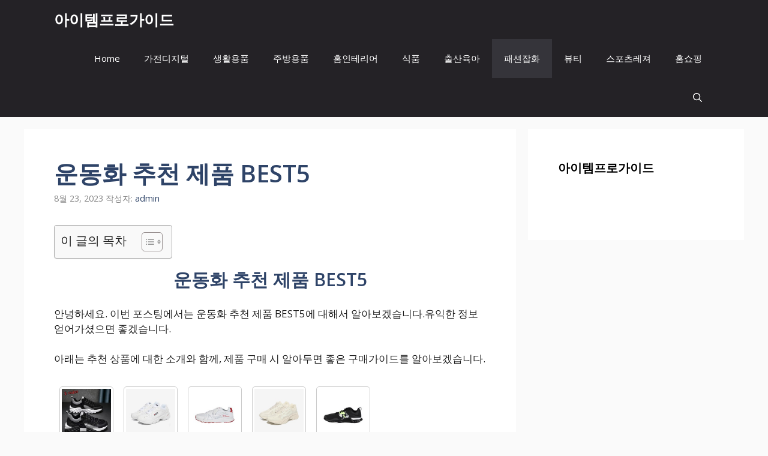

--- FILE ---
content_type: text/html; charset=UTF-8
request_url: https://itemproguide.com/%EC%9A%B4%EB%8F%99%ED%99%94-%EC%B6%94%EC%B2%9C-%EC%A0%9C%ED%92%88-best5/
body_size: 18879
content:
<!DOCTYPE html>
<html lang="ko-KR">
<head>
	<meta charset="UTF-8">
	<meta name='robots' content='index, follow, max-image-preview:large, max-snippet:-1, max-video-preview:-1' />
<meta name="viewport" content="width=device-width, initial-scale=1">
	<!-- This site is optimized with the Yoast SEO plugin v26.8 - https://yoast.com/product/yoast-seo-wordpress/ -->
	<title>운동화 추천 제품 BEST5 | 아이템프로가이드</title>
	<meta name="description" content="운동화 제품에 대해 자세히 알아보겠습니다. 아이템프로가이드에서 는 가성비 좋은 운동화에 대한 내용 및 추천 제품을 소개합니다. 가장 최신의 정보를 받아 득템하세요. 제품 구매에 도움이 되었으면 좋겠습니다." />
	<link rel="canonical" href="https://itemproguide.com/운동화-추천-제품-best5/" />
	<meta property="og:locale" content="ko_KR" />
	<meta property="og:type" content="article" />
	<meta property="og:title" content="운동화 추천 제품 BEST5 | 아이템프로가이드" />
	<meta property="og:description" content="운동화 제품에 대해 자세히 알아보겠습니다. 아이템프로가이드에서 는 가성비 좋은 운동화에 대한 내용 및 추천 제품을 소개합니다. 가장 최신의 정보를 받아 득템하세요. 제품 구매에 도움이 되었으면 좋겠습니다." />
	<meta property="og:url" content="https://itemproguide.com/운동화-추천-제품-best5/" />
	<meta property="og:site_name" content="아이템프로가이드" />
	<meta property="article:publisher" content="https://www.facebook.com/itemproguide" />
	<meta property="article:published_time" content="2023-08-22T18:56:28+00:00" />
	<meta property="article:modified_time" content="2023-08-22T18:56:33+00:00" />
	<meta property="og:image" content="https://thumbnail10.coupangcdn.com/thumbnails/remote/230x230ex/image/vendor_inventory/48c7/4de02824ce94156bbdc6d0ba59a2833c1545d289ad13054220bb122165c5.jpg" />
	<meta name="author" content="admin" />
	<meta name="twitter:card" content="summary_large_image" />
	<meta name="twitter:label1" content="글쓴이" />
	<meta name="twitter:data1" content="admin" />
	<script type="application/ld+json" class="yoast-schema-graph">{"@context":"https://schema.org","@graph":[{"@type":"Article","@id":"https://itemproguide.com/%ec%9a%b4%eb%8f%99%ed%99%94-%ec%b6%94%ec%b2%9c-%ec%a0%9c%ed%92%88-best5/#article","isPartOf":{"@id":"https://itemproguide.com/%ec%9a%b4%eb%8f%99%ed%99%94-%ec%b6%94%ec%b2%9c-%ec%a0%9c%ed%92%88-best5/"},"author":{"name":"admin","@id":"https://itemproguide.com/#/schema/person/6eb7b40c15e4c4729f373d7338774bc5"},"headline":"운동화 추천 제품 BEST5","datePublished":"2023-08-22T18:56:28+00:00","dateModified":"2023-08-22T18:56:33+00:00","mainEntityOfPage":{"@id":"https://itemproguide.com/%ec%9a%b4%eb%8f%99%ed%99%94-%ec%b6%94%ec%b2%9c-%ec%a0%9c%ed%92%88-best5/"},"wordCount":51,"commentCount":0,"image":{"@id":"https://itemproguide.com/%ec%9a%b4%eb%8f%99%ed%99%94-%ec%b6%94%ec%b2%9c-%ec%a0%9c%ed%92%88-best5/#primaryimage"},"thumbnailUrl":"https://thumbnail10.coupangcdn.com/thumbnails/remote/230x230ex/image/vendor_inventory/48c7/4de02824ce94156bbdc6d0ba59a2833c1545d289ad13054220bb122165c5.jpg","articleSection":["패션잡화"],"inLanguage":"ko-KR"},{"@type":"WebPage","@id":"https://itemproguide.com/%ec%9a%b4%eb%8f%99%ed%99%94-%ec%b6%94%ec%b2%9c-%ec%a0%9c%ed%92%88-best5/","url":"https://itemproguide.com/%ec%9a%b4%eb%8f%99%ed%99%94-%ec%b6%94%ec%b2%9c-%ec%a0%9c%ed%92%88-best5/","name":"운동화 추천 제품 BEST5 | 아이템프로가이드","isPartOf":{"@id":"https://itemproguide.com/#website"},"primaryImageOfPage":{"@id":"https://itemproguide.com/%ec%9a%b4%eb%8f%99%ed%99%94-%ec%b6%94%ec%b2%9c-%ec%a0%9c%ed%92%88-best5/#primaryimage"},"image":{"@id":"https://itemproguide.com/%ec%9a%b4%eb%8f%99%ed%99%94-%ec%b6%94%ec%b2%9c-%ec%a0%9c%ed%92%88-best5/#primaryimage"},"thumbnailUrl":"https://thumbnail10.coupangcdn.com/thumbnails/remote/230x230ex/image/vendor_inventory/48c7/4de02824ce94156bbdc6d0ba59a2833c1545d289ad13054220bb122165c5.jpg","datePublished":"2023-08-22T18:56:28+00:00","dateModified":"2023-08-22T18:56:33+00:00","author":{"@id":"https://itemproguide.com/#/schema/person/6eb7b40c15e4c4729f373d7338774bc5"},"description":"운동화 제품에 대해 자세히 알아보겠습니다. 아이템프로가이드에서 는 가성비 좋은 운동화에 대한 내용 및 추천 제품을 소개합니다. 가장 최신의 정보를 받아 득템하세요. 제품 구매에 도움이 되었으면 좋겠습니다.","breadcrumb":{"@id":"https://itemproguide.com/%ec%9a%b4%eb%8f%99%ed%99%94-%ec%b6%94%ec%b2%9c-%ec%a0%9c%ed%92%88-best5/#breadcrumb"},"inLanguage":"ko-KR","potentialAction":[{"@type":"ReadAction","target":["https://itemproguide.com/%ec%9a%b4%eb%8f%99%ed%99%94-%ec%b6%94%ec%b2%9c-%ec%a0%9c%ed%92%88-best5/"]}]},{"@type":"ImageObject","inLanguage":"ko-KR","@id":"https://itemproguide.com/%ec%9a%b4%eb%8f%99%ed%99%94-%ec%b6%94%ec%b2%9c-%ec%a0%9c%ed%92%88-best5/#primaryimage","url":"https://thumbnail10.coupangcdn.com/thumbnails/remote/230x230ex/image/vendor_inventory/48c7/4de02824ce94156bbdc6d0ba59a2833c1545d289ad13054220bb122165c5.jpg","contentUrl":"https://thumbnail10.coupangcdn.com/thumbnails/remote/230x230ex/image/vendor_inventory/48c7/4de02824ce94156bbdc6d0ba59a2833c1545d289ad13054220bb122165c5.jpg"},{"@type":"BreadcrumbList","@id":"https://itemproguide.com/%ec%9a%b4%eb%8f%99%ed%99%94-%ec%b6%94%ec%b2%9c-%ec%a0%9c%ed%92%88-best5/#breadcrumb","itemListElement":[{"@type":"ListItem","position":1,"name":"Home","item":"https://itemproguide.com/"},{"@type":"ListItem","position":2,"name":"운동화 추천 제품 BEST5"}]},{"@type":"WebSite","@id":"https://itemproguide.com/#website","url":"https://itemproguide.com/","name":"아이템프로가이드","description":"우리 생활에 필요한 모든 아이템을 소개합니다.","potentialAction":[{"@type":"SearchAction","target":{"@type":"EntryPoint","urlTemplate":"https://itemproguide.com/?s={search_term_string}"},"query-input":{"@type":"PropertyValueSpecification","valueRequired":true,"valueName":"search_term_string"}}],"inLanguage":"ko-KR"},{"@type":"Person","@id":"https://itemproguide.com/#/schema/person/6eb7b40c15e4c4729f373d7338774bc5","name":"admin","image":{"@type":"ImageObject","inLanguage":"ko-KR","@id":"https://itemproguide.com/#/schema/person/image/","url":"https://secure.gravatar.com/avatar/75d4f1201a8c16ee825dd2a068cd86548c0220ebbfbb7820d7013d24211988fa?s=96&d=mm&r=g","contentUrl":"https://secure.gravatar.com/avatar/75d4f1201a8c16ee825dd2a068cd86548c0220ebbfbb7820d7013d24211988fa?s=96&d=mm&r=g","caption":"admin"},"sameAs":["https://itemproguide.com"]}]}</script>
	<!-- / Yoast SEO plugin. -->


<link href='https://fonts.gstatic.com' crossorigin rel='preconnect' />
<link href='https://fonts.googleapis.com' crossorigin rel='preconnect' />
<link rel="alternate" type="application/rss+xml" title="아이템프로가이드 &raquo; 피드" href="https://itemproguide.com/feed/" />
<link rel="alternate" title="oEmbed (JSON)" type="application/json+oembed" href="https://itemproguide.com/wp-json/oembed/1.0/embed?url=https%3A%2F%2Fitemproguide.com%2F%25ec%259a%25b4%25eb%258f%2599%25ed%2599%2594-%25ec%25b6%2594%25ec%25b2%259c-%25ec%25a0%259c%25ed%2592%2588-best5%2F" />
<link rel="alternate" title="oEmbed (XML)" type="text/xml+oembed" href="https://itemproguide.com/wp-json/oembed/1.0/embed?url=https%3A%2F%2Fitemproguide.com%2F%25ec%259a%25b4%25eb%258f%2599%25ed%2599%2594-%25ec%25b6%2594%25ec%25b2%259c-%25ec%25a0%259c%25ed%2592%2588-best5%2F&#038;format=xml" />
<style id='wp-img-auto-sizes-contain-inline-css'>
img:is([sizes=auto i],[sizes^="auto," i]){contain-intrinsic-size:3000px 1500px}
/*# sourceURL=wp-img-auto-sizes-contain-inline-css */
</style>
<style id='wp-emoji-styles-inline-css'>

	img.wp-smiley, img.emoji {
		display: inline !important;
		border: none !important;
		box-shadow: none !important;
		height: 1em !important;
		width: 1em !important;
		margin: 0 0.07em !important;
		vertical-align: -0.1em !important;
		background: none !important;
		padding: 0 !important;
	}
/*# sourceURL=wp-emoji-styles-inline-css */
</style>
<style id='wp-block-library-inline-css'>
:root{--wp-block-synced-color:#7a00df;--wp-block-synced-color--rgb:122,0,223;--wp-bound-block-color:var(--wp-block-synced-color);--wp-editor-canvas-background:#ddd;--wp-admin-theme-color:#007cba;--wp-admin-theme-color--rgb:0,124,186;--wp-admin-theme-color-darker-10:#006ba1;--wp-admin-theme-color-darker-10--rgb:0,107,160.5;--wp-admin-theme-color-darker-20:#005a87;--wp-admin-theme-color-darker-20--rgb:0,90,135;--wp-admin-border-width-focus:2px}@media (min-resolution:192dpi){:root{--wp-admin-border-width-focus:1.5px}}.wp-element-button{cursor:pointer}:root .has-very-light-gray-background-color{background-color:#eee}:root .has-very-dark-gray-background-color{background-color:#313131}:root .has-very-light-gray-color{color:#eee}:root .has-very-dark-gray-color{color:#313131}:root .has-vivid-green-cyan-to-vivid-cyan-blue-gradient-background{background:linear-gradient(135deg,#00d084,#0693e3)}:root .has-purple-crush-gradient-background{background:linear-gradient(135deg,#34e2e4,#4721fb 50%,#ab1dfe)}:root .has-hazy-dawn-gradient-background{background:linear-gradient(135deg,#faaca8,#dad0ec)}:root .has-subdued-olive-gradient-background{background:linear-gradient(135deg,#fafae1,#67a671)}:root .has-atomic-cream-gradient-background{background:linear-gradient(135deg,#fdd79a,#004a59)}:root .has-nightshade-gradient-background{background:linear-gradient(135deg,#330968,#31cdcf)}:root .has-midnight-gradient-background{background:linear-gradient(135deg,#020381,#2874fc)}:root{--wp--preset--font-size--normal:16px;--wp--preset--font-size--huge:42px}.has-regular-font-size{font-size:1em}.has-larger-font-size{font-size:2.625em}.has-normal-font-size{font-size:var(--wp--preset--font-size--normal)}.has-huge-font-size{font-size:var(--wp--preset--font-size--huge)}.has-text-align-center{text-align:center}.has-text-align-left{text-align:left}.has-text-align-right{text-align:right}.has-fit-text{white-space:nowrap!important}#end-resizable-editor-section{display:none}.aligncenter{clear:both}.items-justified-left{justify-content:flex-start}.items-justified-center{justify-content:center}.items-justified-right{justify-content:flex-end}.items-justified-space-between{justify-content:space-between}.screen-reader-text{border:0;clip-path:inset(50%);height:1px;margin:-1px;overflow:hidden;padding:0;position:absolute;width:1px;word-wrap:normal!important}.screen-reader-text:focus{background-color:#ddd;clip-path:none;color:#444;display:block;font-size:1em;height:auto;left:5px;line-height:normal;padding:15px 23px 14px;text-decoration:none;top:5px;width:auto;z-index:100000}html :where(.has-border-color){border-style:solid}html :where([style*=border-top-color]){border-top-style:solid}html :where([style*=border-right-color]){border-right-style:solid}html :where([style*=border-bottom-color]){border-bottom-style:solid}html :where([style*=border-left-color]){border-left-style:solid}html :where([style*=border-width]){border-style:solid}html :where([style*=border-top-width]){border-top-style:solid}html :where([style*=border-right-width]){border-right-style:solid}html :where([style*=border-bottom-width]){border-bottom-style:solid}html :where([style*=border-left-width]){border-left-style:solid}html :where(img[class*=wp-image-]){height:auto;max-width:100%}:where(figure){margin:0 0 1em}html :where(.is-position-sticky){--wp-admin--admin-bar--position-offset:var(--wp-admin--admin-bar--height,0px)}@media screen and (max-width:600px){html :where(.is-position-sticky){--wp-admin--admin-bar--position-offset:0px}}

/*# sourceURL=wp-block-library-inline-css */
</style><style id='global-styles-inline-css'>
:root{--wp--preset--aspect-ratio--square: 1;--wp--preset--aspect-ratio--4-3: 4/3;--wp--preset--aspect-ratio--3-4: 3/4;--wp--preset--aspect-ratio--3-2: 3/2;--wp--preset--aspect-ratio--2-3: 2/3;--wp--preset--aspect-ratio--16-9: 16/9;--wp--preset--aspect-ratio--9-16: 9/16;--wp--preset--color--black: #000000;--wp--preset--color--cyan-bluish-gray: #abb8c3;--wp--preset--color--white: #ffffff;--wp--preset--color--pale-pink: #f78da7;--wp--preset--color--vivid-red: #cf2e2e;--wp--preset--color--luminous-vivid-orange: #ff6900;--wp--preset--color--luminous-vivid-amber: #fcb900;--wp--preset--color--light-green-cyan: #7bdcb5;--wp--preset--color--vivid-green-cyan: #00d084;--wp--preset--color--pale-cyan-blue: #8ed1fc;--wp--preset--color--vivid-cyan-blue: #0693e3;--wp--preset--color--vivid-purple: #9b51e0;--wp--preset--color--contrast: var(--contrast);--wp--preset--color--contrast-2: var(--contrast-2);--wp--preset--color--contrast-3: var(--contrast-3);--wp--preset--color--base: var(--base);--wp--preset--color--base-2: var(--base-2);--wp--preset--color--base-3: var(--base-3);--wp--preset--color--accent: var(--accent);--wp--preset--color--accent-2: var(--accent-2);--wp--preset--color--accent-hover: var(--accent-hover);--wp--preset--color--highlight: var(--highlight);--wp--preset--gradient--vivid-cyan-blue-to-vivid-purple: linear-gradient(135deg,rgb(6,147,227) 0%,rgb(155,81,224) 100%);--wp--preset--gradient--light-green-cyan-to-vivid-green-cyan: linear-gradient(135deg,rgb(122,220,180) 0%,rgb(0,208,130) 100%);--wp--preset--gradient--luminous-vivid-amber-to-luminous-vivid-orange: linear-gradient(135deg,rgb(252,185,0) 0%,rgb(255,105,0) 100%);--wp--preset--gradient--luminous-vivid-orange-to-vivid-red: linear-gradient(135deg,rgb(255,105,0) 0%,rgb(207,46,46) 100%);--wp--preset--gradient--very-light-gray-to-cyan-bluish-gray: linear-gradient(135deg,rgb(238,238,238) 0%,rgb(169,184,195) 100%);--wp--preset--gradient--cool-to-warm-spectrum: linear-gradient(135deg,rgb(74,234,220) 0%,rgb(151,120,209) 20%,rgb(207,42,186) 40%,rgb(238,44,130) 60%,rgb(251,105,98) 80%,rgb(254,248,76) 100%);--wp--preset--gradient--blush-light-purple: linear-gradient(135deg,rgb(255,206,236) 0%,rgb(152,150,240) 100%);--wp--preset--gradient--blush-bordeaux: linear-gradient(135deg,rgb(254,205,165) 0%,rgb(254,45,45) 50%,rgb(107,0,62) 100%);--wp--preset--gradient--luminous-dusk: linear-gradient(135deg,rgb(255,203,112) 0%,rgb(199,81,192) 50%,rgb(65,88,208) 100%);--wp--preset--gradient--pale-ocean: linear-gradient(135deg,rgb(255,245,203) 0%,rgb(182,227,212) 50%,rgb(51,167,181) 100%);--wp--preset--gradient--electric-grass: linear-gradient(135deg,rgb(202,248,128) 0%,rgb(113,206,126) 100%);--wp--preset--gradient--midnight: linear-gradient(135deg,rgb(2,3,129) 0%,rgb(40,116,252) 100%);--wp--preset--font-size--small: 13px;--wp--preset--font-size--medium: 20px;--wp--preset--font-size--large: 36px;--wp--preset--font-size--x-large: 42px;--wp--preset--spacing--20: 0.44rem;--wp--preset--spacing--30: 0.67rem;--wp--preset--spacing--40: 1rem;--wp--preset--spacing--50: 1.5rem;--wp--preset--spacing--60: 2.25rem;--wp--preset--spacing--70: 3.38rem;--wp--preset--spacing--80: 5.06rem;--wp--preset--shadow--natural: 6px 6px 9px rgba(0, 0, 0, 0.2);--wp--preset--shadow--deep: 12px 12px 50px rgba(0, 0, 0, 0.4);--wp--preset--shadow--sharp: 6px 6px 0px rgba(0, 0, 0, 0.2);--wp--preset--shadow--outlined: 6px 6px 0px -3px rgb(255, 255, 255), 6px 6px rgb(0, 0, 0);--wp--preset--shadow--crisp: 6px 6px 0px rgb(0, 0, 0);}:where(.is-layout-flex){gap: 0.5em;}:where(.is-layout-grid){gap: 0.5em;}body .is-layout-flex{display: flex;}.is-layout-flex{flex-wrap: wrap;align-items: center;}.is-layout-flex > :is(*, div){margin: 0;}body .is-layout-grid{display: grid;}.is-layout-grid > :is(*, div){margin: 0;}:where(.wp-block-columns.is-layout-flex){gap: 2em;}:where(.wp-block-columns.is-layout-grid){gap: 2em;}:where(.wp-block-post-template.is-layout-flex){gap: 1.25em;}:where(.wp-block-post-template.is-layout-grid){gap: 1.25em;}.has-black-color{color: var(--wp--preset--color--black) !important;}.has-cyan-bluish-gray-color{color: var(--wp--preset--color--cyan-bluish-gray) !important;}.has-white-color{color: var(--wp--preset--color--white) !important;}.has-pale-pink-color{color: var(--wp--preset--color--pale-pink) !important;}.has-vivid-red-color{color: var(--wp--preset--color--vivid-red) !important;}.has-luminous-vivid-orange-color{color: var(--wp--preset--color--luminous-vivid-orange) !important;}.has-luminous-vivid-amber-color{color: var(--wp--preset--color--luminous-vivid-amber) !important;}.has-light-green-cyan-color{color: var(--wp--preset--color--light-green-cyan) !important;}.has-vivid-green-cyan-color{color: var(--wp--preset--color--vivid-green-cyan) !important;}.has-pale-cyan-blue-color{color: var(--wp--preset--color--pale-cyan-blue) !important;}.has-vivid-cyan-blue-color{color: var(--wp--preset--color--vivid-cyan-blue) !important;}.has-vivid-purple-color{color: var(--wp--preset--color--vivid-purple) !important;}.has-black-background-color{background-color: var(--wp--preset--color--black) !important;}.has-cyan-bluish-gray-background-color{background-color: var(--wp--preset--color--cyan-bluish-gray) !important;}.has-white-background-color{background-color: var(--wp--preset--color--white) !important;}.has-pale-pink-background-color{background-color: var(--wp--preset--color--pale-pink) !important;}.has-vivid-red-background-color{background-color: var(--wp--preset--color--vivid-red) !important;}.has-luminous-vivid-orange-background-color{background-color: var(--wp--preset--color--luminous-vivid-orange) !important;}.has-luminous-vivid-amber-background-color{background-color: var(--wp--preset--color--luminous-vivid-amber) !important;}.has-light-green-cyan-background-color{background-color: var(--wp--preset--color--light-green-cyan) !important;}.has-vivid-green-cyan-background-color{background-color: var(--wp--preset--color--vivid-green-cyan) !important;}.has-pale-cyan-blue-background-color{background-color: var(--wp--preset--color--pale-cyan-blue) !important;}.has-vivid-cyan-blue-background-color{background-color: var(--wp--preset--color--vivid-cyan-blue) !important;}.has-vivid-purple-background-color{background-color: var(--wp--preset--color--vivid-purple) !important;}.has-black-border-color{border-color: var(--wp--preset--color--black) !important;}.has-cyan-bluish-gray-border-color{border-color: var(--wp--preset--color--cyan-bluish-gray) !important;}.has-white-border-color{border-color: var(--wp--preset--color--white) !important;}.has-pale-pink-border-color{border-color: var(--wp--preset--color--pale-pink) !important;}.has-vivid-red-border-color{border-color: var(--wp--preset--color--vivid-red) !important;}.has-luminous-vivid-orange-border-color{border-color: var(--wp--preset--color--luminous-vivid-orange) !important;}.has-luminous-vivid-amber-border-color{border-color: var(--wp--preset--color--luminous-vivid-amber) !important;}.has-light-green-cyan-border-color{border-color: var(--wp--preset--color--light-green-cyan) !important;}.has-vivid-green-cyan-border-color{border-color: var(--wp--preset--color--vivid-green-cyan) !important;}.has-pale-cyan-blue-border-color{border-color: var(--wp--preset--color--pale-cyan-blue) !important;}.has-vivid-cyan-blue-border-color{border-color: var(--wp--preset--color--vivid-cyan-blue) !important;}.has-vivid-purple-border-color{border-color: var(--wp--preset--color--vivid-purple) !important;}.has-vivid-cyan-blue-to-vivid-purple-gradient-background{background: var(--wp--preset--gradient--vivid-cyan-blue-to-vivid-purple) !important;}.has-light-green-cyan-to-vivid-green-cyan-gradient-background{background: var(--wp--preset--gradient--light-green-cyan-to-vivid-green-cyan) !important;}.has-luminous-vivid-amber-to-luminous-vivid-orange-gradient-background{background: var(--wp--preset--gradient--luminous-vivid-amber-to-luminous-vivid-orange) !important;}.has-luminous-vivid-orange-to-vivid-red-gradient-background{background: var(--wp--preset--gradient--luminous-vivid-orange-to-vivid-red) !important;}.has-very-light-gray-to-cyan-bluish-gray-gradient-background{background: var(--wp--preset--gradient--very-light-gray-to-cyan-bluish-gray) !important;}.has-cool-to-warm-spectrum-gradient-background{background: var(--wp--preset--gradient--cool-to-warm-spectrum) !important;}.has-blush-light-purple-gradient-background{background: var(--wp--preset--gradient--blush-light-purple) !important;}.has-blush-bordeaux-gradient-background{background: var(--wp--preset--gradient--blush-bordeaux) !important;}.has-luminous-dusk-gradient-background{background: var(--wp--preset--gradient--luminous-dusk) !important;}.has-pale-ocean-gradient-background{background: var(--wp--preset--gradient--pale-ocean) !important;}.has-electric-grass-gradient-background{background: var(--wp--preset--gradient--electric-grass) !important;}.has-midnight-gradient-background{background: var(--wp--preset--gradient--midnight) !important;}.has-small-font-size{font-size: var(--wp--preset--font-size--small) !important;}.has-medium-font-size{font-size: var(--wp--preset--font-size--medium) !important;}.has-large-font-size{font-size: var(--wp--preset--font-size--large) !important;}.has-x-large-font-size{font-size: var(--wp--preset--font-size--x-large) !important;}
/*# sourceURL=global-styles-inline-css */
</style>

<style id='classic-theme-styles-inline-css'>
/*! This file is auto-generated */
.wp-block-button__link{color:#fff;background-color:#32373c;border-radius:9999px;box-shadow:none;text-decoration:none;padding:calc(.667em + 2px) calc(1.333em + 2px);font-size:1.125em}.wp-block-file__button{background:#32373c;color:#fff;text-decoration:none}
/*# sourceURL=/wp-includes/css/classic-themes.min.css */
</style>
<link rel='stylesheet' id='ez-toc-css' href='https://itemproguide.com/wp-content/plugins/easy-table-of-contents/assets/css/screen.min.css?ver=2.0.80' media='all' />
<style id='ez-toc-inline-css'>
div#ez-toc-container .ez-toc-title {font-size: 120%;}div#ez-toc-container .ez-toc-title {font-weight: 500;}div#ez-toc-container ul li , div#ez-toc-container ul li a {font-size: 95%;}div#ez-toc-container ul li , div#ez-toc-container ul li a {font-weight: 500;}div#ez-toc-container nav ul ul li {font-size: 90%;}.ez-toc-box-title {font-weight: bold; margin-bottom: 10px; text-align: center; text-transform: uppercase; letter-spacing: 1px; color: #666; padding-bottom: 5px;position:absolute;top:-4%;left:5%;background-color: inherit;transition: top 0.3s ease;}.ez-toc-box-title.toc-closed {top:-25%;}
.ez-toc-container-direction {direction: ltr;}.ez-toc-counter ul{counter-reset: item ;}.ez-toc-counter nav ul li a::before {content: counters(item, '.', decimal) '. ';display: inline-block;counter-increment: item;flex-grow: 0;flex-shrink: 0;margin-right: .2em; float: left; }.ez-toc-widget-direction {direction: ltr;}.ez-toc-widget-container ul{counter-reset: item ;}.ez-toc-widget-container nav ul li a::before {content: counters(item, '.', decimal) '. ';display: inline-block;counter-increment: item;flex-grow: 0;flex-shrink: 0;margin-right: .2em; float: left; }
/*# sourceURL=ez-toc-inline-css */
</style>
<link rel='stylesheet' id='generate-widget-areas-css' href='https://itemproguide.com/wp-content/themes/generatepress/assets/css/components/widget-areas.min.css?ver=3.6.1' media='all' />
<link rel='stylesheet' id='generate-style-css' href='https://itemproguide.com/wp-content/themes/generatepress/assets/css/main.min.css?ver=3.6.1' media='all' />
<style id='generate-style-inline-css'>
body{background-color:var(--base);color:var(--contrast);}a{color:#1b78e2;}a:hover, a:focus, a:active{color:var(--accent-hover);}.wp-block-group__inner-container{max-width:1200px;margin-left:auto;margin-right:auto;}:root{--contrast:#212121;--contrast-2:#2f4468;--contrast-3:#878787;--base:#fafafa;--base-2:#f7f8f9;--base-3:#ffffff;--accent:#242226;--accent-2:#1b78e2;--accent-hover:#35343a;--highlight:#83b0de;}:root .has-contrast-color{color:var(--contrast);}:root .has-contrast-background-color{background-color:var(--contrast);}:root .has-contrast-2-color{color:var(--contrast-2);}:root .has-contrast-2-background-color{background-color:var(--contrast-2);}:root .has-contrast-3-color{color:var(--contrast-3);}:root .has-contrast-3-background-color{background-color:var(--contrast-3);}:root .has-base-color{color:var(--base);}:root .has-base-background-color{background-color:var(--base);}:root .has-base-2-color{color:var(--base-2);}:root .has-base-2-background-color{background-color:var(--base-2);}:root .has-base-3-color{color:var(--base-3);}:root .has-base-3-background-color{background-color:var(--base-3);}:root .has-accent-color{color:var(--accent);}:root .has-accent-background-color{background-color:var(--accent);}:root .has-accent-2-color{color:var(--accent-2);}:root .has-accent-2-background-color{background-color:var(--accent-2);}:root .has-accent-hover-color{color:var(--accent-hover);}:root .has-accent-hover-background-color{background-color:var(--accent-hover);}:root .has-highlight-color{color:var(--highlight);}:root .has-highlight-background-color{background-color:var(--highlight);}.gp-modal:not(.gp-modal--open):not(.gp-modal--transition){display:none;}.gp-modal--transition:not(.gp-modal--open){pointer-events:none;}.gp-modal-overlay:not(.gp-modal-overlay--open):not(.gp-modal--transition){display:none;}.gp-modal__overlay{display:none;position:fixed;top:0;left:0;right:0;bottom:0;background:rgba(0,0,0,0.2);display:flex;justify-content:center;align-items:center;z-index:10000;backdrop-filter:blur(3px);transition:opacity 500ms ease;opacity:0;}.gp-modal--open:not(.gp-modal--transition) .gp-modal__overlay{opacity:1;}.gp-modal__container{max-width:100%;max-height:100vh;transform:scale(0.9);transition:transform 500ms ease;padding:0 10px;}.gp-modal--open:not(.gp-modal--transition) .gp-modal__container{transform:scale(1);}.search-modal-fields{display:flex;}.gp-search-modal .gp-modal__overlay{align-items:flex-start;padding-top:25vh;background:var(--gp-search-modal-overlay-bg-color);}.search-modal-form{width:500px;max-width:100%;background-color:var(--gp-search-modal-bg-color);color:var(--gp-search-modal-text-color);}.search-modal-form .search-field, .search-modal-form .search-field:focus{width:100%;height:60px;background-color:transparent;border:0;appearance:none;color:currentColor;}.search-modal-fields button, .search-modal-fields button:active, .search-modal-fields button:focus, .search-modal-fields button:hover{background-color:transparent;border:0;color:currentColor;width:60px;}body, button, input, select, textarea{font-family:Open Sans, sans-serif;font-size:17px;}.main-title{font-size:25px;}.widget-title{font-weight:600;}button:not(.menu-toggle),html input[type="button"],input[type="reset"],input[type="submit"],.button,.wp-block-button .wp-block-button__link{font-size:15px;}h1{font-weight:600;font-size:40px;}h2{font-weight:600;font-size:30px;}h3{font-size:20px;}.top-bar{background-color:#636363;color:#ffffff;}.top-bar a{color:#ffffff;}.top-bar a:hover{color:#303030;}.site-header{background-color:#ffffff;color:#3a3a3a;}.site-header a{color:#3a3a3a;}.main-title a,.main-title a:hover{color:#ffffff;}.site-description{color:#757575;}.main-navigation,.main-navigation ul ul{background-color:var(--accent);}.main-navigation .main-nav ul li a, .main-navigation .menu-toggle, .main-navigation .menu-bar-items{color:var(--base-3);}.main-navigation .main-nav ul li:not([class*="current-menu-"]):hover > a, .main-navigation .main-nav ul li:not([class*="current-menu-"]):focus > a, .main-navigation .main-nav ul li.sfHover:not([class*="current-menu-"]) > a, .main-navigation .menu-bar-item:hover > a, .main-navigation .menu-bar-item.sfHover > a{color:var(--base-3);background-color:var(--accent-hover);}button.menu-toggle:hover,button.menu-toggle:focus{color:var(--base-3);}.main-navigation .main-nav ul li[class*="current-menu-"] > a{color:var(--base-3);background-color:var(--accent-hover);}.navigation-search input[type="search"],.navigation-search input[type="search"]:active, .navigation-search input[type="search"]:focus, .main-navigation .main-nav ul li.search-item.active > a, .main-navigation .menu-bar-items .search-item.active > a{color:var(--base-3);background-color:var(--accent-hover);}.separate-containers .inside-article, .separate-containers .comments-area, .separate-containers .page-header, .one-container .container, .separate-containers .paging-navigation, .inside-page-header{background-color:var(--base-3);}.inside-article a,.paging-navigation a,.comments-area a,.page-header a{color:var(--accent-2);}.inside-article a:hover,.paging-navigation a:hover,.comments-area a:hover,.page-header a:hover{color:var(--accent-hover);}.entry-title a{color:var(--contrast-2);}.entry-title a:hover{color:var(--accent-hover);}.entry-meta{color:var(--contrast-3);}.entry-meta a{color:var(--contrast-2);}.entry-meta a:hover{color:var(--accent-hover);}h1{color:var(--contrast-2);}h2{color:var(--contrast-2);}h3{color:var(--contrast-2);}.sidebar .widget{background-color:#ffffff;}.sidebar .widget a{color:var(--accent-2);}.sidebar .widget a:hover{color:var(--accent-hover);}.sidebar .widget .widget-title{color:#000000;}.footer-widgets{color:var(--base-3);background-color:var(--contrast-2);}.footer-widgets a{color:var(--base-3);}.footer-widgets a:hover{color:var(--base-3);}.footer-widgets .widget-title{color:var(--base-2);}.site-info{color:var(--contrast-2);}.site-info a{color:var(--contrast-2);}.site-info a:hover{color:var(--accent-hover);}.footer-bar .widget_nav_menu .current-menu-item a{color:var(--accent-hover);}input[type="text"],input[type="email"],input[type="url"],input[type="password"],input[type="search"],input[type="tel"],input[type="number"],textarea,select{color:var(--contrast);background-color:#fafafa;border-color:var(--contrast);}input[type="text"]:focus,input[type="email"]:focus,input[type="url"]:focus,input[type="password"]:focus,input[type="search"]:focus,input[type="tel"]:focus,input[type="number"]:focus,textarea:focus,select:focus{color:var(--contrast-3);background-color:#ffffff;border-color:var(--contrast-3);}button,html input[type="button"],input[type="reset"],input[type="submit"],a.button,a.wp-block-button__link:not(.has-background){color:#ffffff;background-color:var(--accent);}button:hover,html input[type="button"]:hover,input[type="reset"]:hover,input[type="submit"]:hover,a.button:hover,button:focus,html input[type="button"]:focus,input[type="reset"]:focus,input[type="submit"]:focus,a.button:focus,a.wp-block-button__link:not(.has-background):active,a.wp-block-button__link:not(.has-background):focus,a.wp-block-button__link:not(.has-background):hover{color:#ffffff;background-color:var(--accent-hover);}a.generate-back-to-top{background-color:rgba( 0,0,0,0.4 );color:#ffffff;}a.generate-back-to-top:hover,a.generate-back-to-top:focus{background-color:rgba( 0,0,0,0.6 );color:#ffffff;}:root{--gp-search-modal-bg-color:var(--base-3);--gp-search-modal-text-color:var(--contrast);--gp-search-modal-overlay-bg-color:rgba(0,0,0,0.2);}@media (max-width: 768px){.main-navigation .menu-bar-item:hover > a, .main-navigation .menu-bar-item.sfHover > a{background:none;color:var(--base-3);}}.inside-top-bar{padding:10px;}.inside-header{padding:40px;}.nav-below-header .main-navigation .inside-navigation.grid-container, .nav-above-header .main-navigation .inside-navigation.grid-container{padding:0px 20px 0px 20px;}.separate-containers .inside-article, .separate-containers .comments-area, .separate-containers .page-header, .separate-containers .paging-navigation, .one-container .site-content, .inside-page-header{padding:50px;}.site-main .wp-block-group__inner-container{padding:50px;}.separate-containers .paging-navigation{padding-top:20px;padding-bottom:20px;}.entry-content .alignwide, body:not(.no-sidebar) .entry-content .alignfull{margin-left:-50px;width:calc(100% + 100px);max-width:calc(100% + 100px);}.one-container.right-sidebar .site-main,.one-container.both-right .site-main{margin-right:50px;}.one-container.left-sidebar .site-main,.one-container.both-left .site-main{margin-left:50px;}.one-container.both-sidebars .site-main{margin:0px 50px 0px 50px;}.one-container.archive .post:not(:last-child):not(.is-loop-template-item), .one-container.blog .post:not(:last-child):not(.is-loop-template-item){padding-bottom:50px;}.main-navigation .main-nav ul li a,.menu-toggle,.main-navigation .menu-bar-item > a{line-height:65px;}.navigation-search input[type="search"]{height:65px;}.rtl .menu-item-has-children .dropdown-menu-toggle{padding-left:20px;}.rtl .main-navigation .main-nav ul li.menu-item-has-children > a{padding-right:20px;}.widget-area .widget{padding:50px;}.inside-site-info{padding:20px;}@media (max-width:768px){.separate-containers .inside-article, .separate-containers .comments-area, .separate-containers .page-header, .separate-containers .paging-navigation, .one-container .site-content, .inside-page-header{padding:30px;}.site-main .wp-block-group__inner-container{padding:30px;}.inside-site-info{padding-right:10px;padding-left:10px;}.entry-content .alignwide, body:not(.no-sidebar) .entry-content .alignfull{margin-left:-30px;width:calc(100% + 60px);max-width:calc(100% + 60px);}.one-container .site-main .paging-navigation{margin-bottom:20px;}}/* End cached CSS */.is-right-sidebar{width:30%;}.is-left-sidebar{width:25%;}.site-content .content-area{width:70%;}@media (max-width: 768px){.main-navigation .menu-toggle,.sidebar-nav-mobile:not(#sticky-placeholder){display:block;}.main-navigation ul,.gen-sidebar-nav,.main-navigation:not(.slideout-navigation):not(.toggled) .main-nav > ul,.has-inline-mobile-toggle #site-navigation .inside-navigation > *:not(.navigation-search):not(.main-nav){display:none;}.nav-align-right .inside-navigation,.nav-align-center .inside-navigation{justify-content:space-between;}}
.dynamic-author-image-rounded{border-radius:100%;}.dynamic-featured-image, .dynamic-author-image{vertical-align:middle;}.one-container.blog .dynamic-content-template:not(:last-child), .one-container.archive .dynamic-content-template:not(:last-child){padding-bottom:0px;}.dynamic-entry-excerpt > p:last-child{margin-bottom:0px;}
.main-navigation .main-nav ul li a,.menu-toggle,.main-navigation .menu-bar-item > a{transition: line-height 300ms ease}.main-navigation.toggled .main-nav > ul{background-color: var(--accent)}.sticky-enabled .gen-sidebar-nav.is_stuck .main-navigation {margin-bottom: 0px;}.sticky-enabled .gen-sidebar-nav.is_stuck {z-index: 500;}.sticky-enabled .main-navigation.is_stuck {box-shadow: 0 2px 2px -2px rgba(0, 0, 0, .2);}.navigation-stick:not(.gen-sidebar-nav) {left: 0;right: 0;width: 100% !important;}.nav-float-right .navigation-stick {width: 100% !important;left: 0;}.nav-float-right .navigation-stick .navigation-branding {margin-right: auto;}.main-navigation.has-sticky-branding:not(.grid-container) .inside-navigation:not(.grid-container) .navigation-branding{margin-left: 10px;}
/*# sourceURL=generate-style-inline-css */
</style>
<link rel='stylesheet' id='generate-child-css' href='https://itemproguide.com/wp-content/themes/generatepress_child/style.css?ver=1683888208' media='all' />
<link rel='stylesheet' id='generate-google-fonts-css' href='https://fonts.googleapis.com/css?family=Open+Sans%3A300%2Cregular%2Citalic%2C600%2C700&#038;display=auto&#038;ver=3.6.1' media='all' />
<style id='generateblocks-inline-css'>
.gb-container-d1f47294{max-width:1200px;display:flex;justify-content:space-between;padding:20px;margin-right:auto;margin-left:auto;}.gb-container-d1f47294 a{color:var(--contrast-2);}.gb-container-cbfe2d4c{display:flex;column-gap:15px;}div.gb-headline-e41178b2{font-size:15px;}.gb-button-dee6ab59{display:inline-flex;font-size:15px;color:var(--contrast-2);text-decoration:none;}.gb-button-dee6ab59:hover, .gb-button-dee6ab59:active, .gb-button-dee6ab59:focus{color:var(--contrast-3);}.gb-button-e28f23a2{display:inline-flex;font-size:15px;color:var(--contrast-2);text-decoration:none;}.gb-button-e28f23a2:hover, .gb-button-e28f23a2:active, .gb-button-e28f23a2:focus{color:var(--contrast-3);}.gb-button-951e4eb0{display:inline-flex;font-size:15px;color:var(--contrast-2);text-decoration:none;}.gb-button-951e4eb0:hover, .gb-button-951e4eb0:active, .gb-button-951e4eb0:focus{color:var(--contrast-3);}@media (max-width: 1024px) {.gb-container-d1f47294{flex-direction:column;align-items:center;justify-content:center;row-gap:20px;}.gb-container-cbfe2d4c{order:-1;}}@media (max-width: 767px) {div.gb-headline-e41178b2{text-align:center;}}:root{--gb-container-width:1200px;}.gb-container .wp-block-image img{vertical-align:middle;}.gb-grid-wrapper .wp-block-image{margin-bottom:0;}.gb-highlight{background:none;}.gb-shape{line-height:0;}
/*# sourceURL=generateblocks-inline-css */
</style>
<link rel='stylesheet' id='generate-navigation-branding-css' href='https://itemproguide.com/wp-content/plugins/gp-premium/menu-plus/functions/css/navigation-branding-flex.min.css?ver=2.5.5' media='all' />
<style id='generate-navigation-branding-inline-css'>
.main-navigation.has-branding .inside-navigation.grid-container, .main-navigation.has-branding.grid-container .inside-navigation:not(.grid-container){padding:0px 50px 0px 50px;}.main-navigation.has-branding:not(.grid-container) .inside-navigation:not(.grid-container) .navigation-branding{margin-left:10px;}.navigation-branding img, .site-logo.mobile-header-logo img{height:65px;width:auto;}.navigation-branding .main-title{line-height:65px;}@media (max-width: 768px){.main-navigation.has-branding.nav-align-center .menu-bar-items, .main-navigation.has-sticky-branding.navigation-stick.nav-align-center .menu-bar-items{margin-left:auto;}.navigation-branding{margin-right:auto;margin-left:10px;}.navigation-branding .main-title, .mobile-header-navigation .site-logo{margin-left:10px;}.main-navigation.has-branding .inside-navigation.grid-container{padding:0px;}}
/*# sourceURL=generate-navigation-branding-inline-css */
</style>
<script src="https://itemproguide.com/wp-includes/js/jquery/jquery.min.js?ver=3.7.1" id="jquery-core-js"></script>
<script src="https://itemproguide.com/wp-includes/js/jquery/jquery-migrate.min.js?ver=3.4.1" id="jquery-migrate-js"></script>
<link rel="https://api.w.org/" href="https://itemproguide.com/wp-json/" /><link rel="alternate" title="JSON" type="application/json" href="https://itemproguide.com/wp-json/wp/v2/posts/1019" /><link rel="EditURI" type="application/rsd+xml" title="RSD" href="https://itemproguide.com/xmlrpc.php?rsd" />
<meta name="generator" content="WordPress 6.9" />
<link rel='shortlink' href='https://itemproguide.com/?p=1019' />
<link rel="icon" href="https://itemproguide.com/wp-content/uploads/cropped-logo-1-32x32.png" sizes="32x32" />
<link rel="icon" href="https://itemproguide.com/wp-content/uploads/cropped-logo-1-192x192.png" sizes="192x192" />
<link rel="apple-touch-icon" href="https://itemproguide.com/wp-content/uploads/cropped-logo-1-180x180.png" />
<meta name="msapplication-TileImage" content="https://itemproguide.com/wp-content/uploads/cropped-logo-1-270x270.png" />
		<style id="wp-custom-css">
			.featured-image.page-header-image-single {
    display: none;
}		</style>
		</head>

<body class="wp-singular post-template-default single single-post postid-1019 single-format-standard wp-embed-responsive wp-theme-generatepress wp-child-theme-generatepress_child post-image-above-header post-image-aligned-center sticky-menu-no-transition sticky-enabled both-sticky-menu right-sidebar nav-below-header separate-containers header-aligned-left dropdown-hover" itemtype="https://schema.org/Blog" itemscope>
	<a class="screen-reader-text skip-link" href="#content" title="컨텐츠로 건너뛰기">컨텐츠로 건너뛰기</a>		<nav class="auto-hide-sticky has-branding main-navigation nav-align-right has-menu-bar-items sub-menu-right" id="site-navigation" aria-label="기본"  itemtype="https://schema.org/SiteNavigationElement" itemscope>
			<div class="inside-navigation grid-container">
				<div class="navigation-branding"><p class="main-title" itemprop="headline">
					<a href="https://itemproguide.com/" rel="home" data-wpel-link="internal">
						아이템프로가이드
					</a>
				</p></div>				<button class="menu-toggle" aria-controls="primary-menu" aria-expanded="false">
					<span class="gp-icon icon-menu-bars"><svg viewBox="0 0 512 512" aria-hidden="true" xmlns="http://www.w3.org/2000/svg" width="1em" height="1em"><path d="M0 96c0-13.255 10.745-24 24-24h464c13.255 0 24 10.745 24 24s-10.745 24-24 24H24c-13.255 0-24-10.745-24-24zm0 160c0-13.255 10.745-24 24-24h464c13.255 0 24 10.745 24 24s-10.745 24-24 24H24c-13.255 0-24-10.745-24-24zm0 160c0-13.255 10.745-24 24-24h464c13.255 0 24 10.745 24 24s-10.745 24-24 24H24c-13.255 0-24-10.745-24-24z" /></svg><svg viewBox="0 0 512 512" aria-hidden="true" xmlns="http://www.w3.org/2000/svg" width="1em" height="1em"><path d="M71.029 71.029c9.373-9.372 24.569-9.372 33.942 0L256 222.059l151.029-151.03c9.373-9.372 24.569-9.372 33.942 0 9.372 9.373 9.372 24.569 0 33.942L289.941 256l151.03 151.029c9.372 9.373 9.372 24.569 0 33.942-9.373 9.372-24.569 9.372-33.942 0L256 289.941l-151.029 151.03c-9.373 9.372-24.569 9.372-33.942 0-9.372-9.373-9.372-24.569 0-33.942L222.059 256 71.029 104.971c-9.372-9.373-9.372-24.569 0-33.942z" /></svg></span><span class="mobile-menu">Menu</span>				</button>
				<div id="primary-menu" class="main-nav"><ul id="menu-primary-marketer" class=" menu sf-menu"><li id="menu-item-42" class="menu-item menu-item-type-custom menu-item-object-custom menu-item-home menu-item-42"><a href="https://itemproguide.com/" data-wpel-link="internal">Home</a></li>
<li id="menu-item-212" class="menu-item menu-item-type-taxonomy menu-item-object-category menu-item-212"><a href="https://itemproguide.com/digital/" data-wpel-link="internal">가전디지털</a></li>
<li id="menu-item-214" class="menu-item menu-item-type-taxonomy menu-item-object-category menu-item-214"><a href="https://itemproguide.com/living/" data-wpel-link="internal">생활용품</a></li>
<li id="menu-item-217" class="menu-item menu-item-type-taxonomy menu-item-object-category menu-item-217"><a href="https://itemproguide.com/kitchen/" data-wpel-link="internal">주방용품</a></li>
<li id="menu-item-220" class="menu-item menu-item-type-taxonomy menu-item-object-category menu-item-220"><a href="https://itemproguide.com/home/" data-wpel-link="internal">홈인테리어</a></li>
<li id="menu-item-216" class="menu-item menu-item-type-taxonomy menu-item-object-category menu-item-216"><a href="https://itemproguide.com/food/" data-wpel-link="internal">식품</a></li>
<li id="menu-item-218" class="menu-item menu-item-type-taxonomy menu-item-object-category menu-item-218"><a href="https://itemproguide.com/baby/" data-wpel-link="internal">출산육아</a></li>
<li id="menu-item-219" class="menu-item menu-item-type-taxonomy menu-item-object-category current-post-ancestor current-menu-parent current-post-parent menu-item-219"><a href="https://itemproguide.com/fashion/" data-wpel-link="internal">패션잡화</a></li>
<li id="menu-item-213" class="menu-item menu-item-type-taxonomy menu-item-object-category menu-item-213"><a href="https://itemproguide.com/beauty/" data-wpel-link="internal">뷰티</a></li>
<li id="menu-item-215" class="menu-item menu-item-type-taxonomy menu-item-object-category menu-item-215"><a href="https://itemproguide.com/sportsandleisure/" data-wpel-link="internal">스포츠레져</a></li>
<li id="menu-item-5032" class="menu-item menu-item-type-taxonomy menu-item-object-category menu-item-5032"><a href="https://itemproguide.com/homeshopping/" data-wpel-link="internal">홈쇼핑</a></li>
</ul></div><div class="menu-bar-items">	<span class="menu-bar-item">
		<a href="#" role="button" aria-label="검색 열기" aria-haspopup="dialog" aria-controls="gp-search" data-gpmodal-trigger="gp-search"><span class="gp-icon icon-search"><svg viewBox="0 0 512 512" aria-hidden="true" xmlns="http://www.w3.org/2000/svg" width="1em" height="1em"><path fill-rule="evenodd" clip-rule="evenodd" d="M208 48c-88.366 0-160 71.634-160 160s71.634 160 160 160 160-71.634 160-160S296.366 48 208 48zM0 208C0 93.125 93.125 0 208 0s208 93.125 208 208c0 48.741-16.765 93.566-44.843 129.024l133.826 134.018c9.366 9.379 9.355 24.575-.025 33.941-9.379 9.366-24.575 9.355-33.941-.025L337.238 370.987C301.747 399.167 256.839 416 208 416 93.125 416 0 322.875 0 208z" /></svg><svg viewBox="0 0 512 512" aria-hidden="true" xmlns="http://www.w3.org/2000/svg" width="1em" height="1em"><path d="M71.029 71.029c9.373-9.372 24.569-9.372 33.942 0L256 222.059l151.029-151.03c9.373-9.372 24.569-9.372 33.942 0 9.372 9.373 9.372 24.569 0 33.942L289.941 256l151.03 151.029c9.372 9.373 9.372 24.569 0 33.942-9.373 9.372-24.569 9.372-33.942 0L256 289.941l-151.029 151.03c-9.373 9.372-24.569 9.372-33.942 0-9.372-9.373-9.372-24.569 0-33.942L222.059 256 71.029 104.971c-9.372-9.373-9.372-24.569 0-33.942z" /></svg></span></a>
	</span>
	</div>			</div>
		</nav>
		
	<div class="site grid-container container hfeed" id="page">
				<div class="site-content" id="content">
			
	<div class="content-area" id="primary">
		<main class="site-main" id="main">
			
<article id="post-1019" class="post-1019 post type-post status-publish format-standard hentry category-fashion" itemtype="https://schema.org/CreativeWork" itemscope>
	<div class="inside-article">
					<header class="entry-header">
				<h1 class="entry-title" itemprop="headline">운동화 추천 제품 BEST5</h1>		<div class="entry-meta">
			<span class="posted-on"><time class="entry-date published" datetime="2023-08-23T03:56:28+09:00" itemprop="datePublished">8월 23, 2023</time></span> <span class="byline">작성자: <span class="author vcard" itemprop="author" itemtype="https://schema.org/Person" itemscope><a class="url fn n" href="https://itemproguide.com/author/admin/" title="admin 의 모든 글 보기" rel="author" itemprop="url" data-wpel-link="internal"><span class="author-name" itemprop="name">admin</span></a></span></span> 		</div>
					</header>
			
		<div class="entry-content" itemprop="text">
			<div id="ez-toc-container" class="ez-toc-v2_0_80 counter-hierarchy ez-toc-counter ez-toc-grey ez-toc-container-direction">
<div class="ez-toc-title-container">
<p class="ez-toc-title" style="cursor:inherit">이 글의 목차</p>
<span class="ez-toc-title-toggle"><a href="#" class="ez-toc-pull-right ez-toc-btn ez-toc-btn-xs ez-toc-btn-default ez-toc-toggle" aria-label="목차 토글"><span class="ez-toc-js-icon-con"><span class=""><span class="eztoc-hide" style="display:none;">Toggle</span><span class="ez-toc-icon-toggle-span"><svg style="fill: #999;color:#999" xmlns="http://www.w3.org/2000/svg" class="list-377408" width="20px" height="20px" viewBox="0 0 24 24" fill="none"><path d="M6 6H4v2h2V6zm14 0H8v2h12V6zM4 11h2v2H4v-2zm16 0H8v2h12v-2zM4 16h2v2H4v-2zm16 0H8v2h12v-2z" fill="currentColor"></path></svg><svg style="fill: #999;color:#999" class="arrow-unsorted-368013" xmlns="http://www.w3.org/2000/svg" width="10px" height="10px" viewBox="0 0 24 24" version="1.2" baseProfile="tiny"><path d="M18.2 9.3l-6.2-6.3-6.2 6.3c-.2.2-.3.4-.3.7s.1.5.3.7c.2.2.4.3.7.3h11c.3 0 .5-.1.7-.3.2-.2.3-.5.3-.7s-.1-.5-.3-.7zM5.8 14.7l6.2 6.3 6.2-6.3c.2-.2.3-.5.3-.7s-.1-.5-.3-.7c-.2-.2-.4-.3-.7-.3h-11c-.3 0-.5.1-.7.3-.2.2-.3.5-.3.7s.1.5.3.7z"/></svg></span></span></span></a></span></div>
<nav><ul class='ez-toc-list ez-toc-list-level-1 eztoc-toggle-hide-by-default' ><li class='ez-toc-page-1 ez-toc-heading-level-2'><a class="ez-toc-link ez-toc-heading-1" href="#%EC%9A%B4%EB%8F%99%ED%99%94_%EC%B6%94%EC%B2%9C_%EC%A0%9C%ED%92%88_BEST5">운동화 추천 제품 BEST5</a></li><li class='ez-toc-page-1 ez-toc-heading-level-2'><a class="ez-toc-link ez-toc-heading-2" href="#%EC%9A%B4%EB%8F%99%ED%99%94_%EC%B6%94%EC%B2%9C_%EC%A0%9C%ED%92%88_BEST5_%EC%A0%9C%ED%92%88_%EC%9E%90%EC%84%B8%ED%9E%88_%EB%B3%B4%EA%B8%B0">운동화 추천 제품 BEST5 제품 자세히 보기</a><ul class='ez-toc-list-level-3' ><li class='ez-toc-heading-level-3'><a class="ez-toc-link ez-toc-heading-3" href="#ANYOU_%EB%82%A8%EC%84%B1_%EC%BA%90%EC%A3%BC%EC%96%BC_%ED%8C%A8%EC%85%98_%EB%A1%9C%EC%9A%B0%ED%83%91_%EC%8A%A4%EB%8B%88%EC%BB%A4%EC%A6%88_%EC%BA%90%EC%A3%BC%EC%96%BC_%EB%9F%AC%EB%8B%9D_%EC%8A%A4%ED%8A%B8%EB%9E%A9_%EB%82%A8%EC%84%B1%ED%99%94_%EC%9A%B4%EB%8F%99%ED%99%94">ANYOU 남성 캐주얼 패션 로우탑 스니커즈 캐주얼 러닝 스트랩 남성화 운동화</a></li><li class='ez-toc-page-1 ez-toc-heading-level-3'><a class="ez-toc-link ez-toc-heading-4" href="#%ED%9C%A0%EB%9D%BC_%EB%A0%88%EC%9D%B8%EC%A0%80_1RM01141D">휠라 레인저 1RM01141D</a></li><li class='ez-toc-page-1 ez-toc-heading-level-3'><a class="ez-toc-link ez-toc-heading-5" href="#%EB%82%98%EC%9D%B4%ED%82%A4_%EB%82%A8%EC%84%B1%EC%9A%A9_%EC%95%84%EC%B8%A0%EB%A7%88_M_CD5461-102">나이키 남성용 아츠마 M CD5461-102</a></li><li class='ez-toc-page-1 ez-toc-heading-level-3'><a class="ez-toc-link ez-toc-heading-6" href="#%ED%9C%A0%EB%9D%BC_%EB%94%94%EC%82%AC%EC%9D%B4%ED%8D%BC_%EC%9A%B4%EB%8F%99%ED%99%94_1GM00828D">휠라 디사이퍼 운동화 1GM00828D</a></li><li class='ez-toc-page-1 ez-toc-heading-level-3'><a class="ez-toc-link ez-toc-heading-7" href="#%EB%82%98%EC%9D%B4%ED%82%A4_%EB%82%A8%EC%84%B1%EC%9A%A9_%EB%A6%AC%EB%89%B4_%EB%A6%AC%ED%83%88%EB%A6%AC%EC%97%90%EC%9D%B4%EC%85%98_AT1238-009">나이키 남성용 리뉴 리탈리에이션 AT1238-009</a></li></ul></li><li class='ez-toc-page-1 ez-toc-heading-level-2'><a class="ez-toc-link ez-toc-heading-8" href="#%EC%9A%B4%EB%8F%99%ED%99%94_%EA%B5%AC%EB%A7%A4%EA%B0%80%EC%9D%B4%EB%93%9C">운동화 구매가이드</a><ul class='ez-toc-list-level-3' ><li class='ez-toc-heading-level-3'><a class="ez-toc-link ez-toc-heading-9" href="#%EC%9A%B4%EB%8F%99%ED%99%94_%EC%A0%9C%ED%92%88_%EA%B5%AC%EB%A7%A4_%EC%8B%9C_%EC%B0%B8%EA%B3%A0%ED%95%A0_%EB%82%B4%EC%9A%A9%EC%9D%84_%EC%A0%95%EB%A6%AC%ED%95%98%EC%98%80%EC%8A%B5%EB%8B%88%EB%8B%A4">운동화 제품 구매 시 참고할 내용을 정리하였습니다.</a></li></ul></li></ul></nav></div>
<h2 style="text-align: center;"><span class="ez-toc-section" id="%EC%9A%B4%EB%8F%99%ED%99%94_%EC%B6%94%EC%B2%9C_%EC%A0%9C%ED%92%88_BEST5"></span>운동화 추천 제품 BEST5<span class="ez-toc-section-end"></span></h2>
<p></p>
<p>안녕하세요. 이번 포스팅에서는 운동화 추천 제품 BEST5에 대해서 알아보겠습니다.유익한 정보 얻어가셨으면 좋겠습니다.</p>
<p>아래는 추천 상품에 대한 소개와 함께, 제품 구매 시 알아두면 좋은 구매가이드를 알아보겠습니다.</p>
<div class="su-custom-gallery su-custom-gallery-title-hover">
<div class="su-custom-gallery-slide"><a href="https://link.coupang.com/re/AFFSDP?lptag=AF2806926&#038;subid=ywCoupas&#038;pageKey=7396388683&#038;traceid=V0-153&#038;itemId=19133891180&#038;vendorItemId=86718007848" rel="sponsored noopener nofollow" target="_blank" data-wpel-link="external"><img decoding="async" src="https://thumbnail10.coupangcdn.com/thumbnails/remote/230x230ex/image/vendor_inventory/48c7/4de02824ce94156bbdc6d0ba59a2833c1545d289ad13054220bb122165c5.jpg" alt="ANYOU 남성 캐주얼 패션 로우탑 스니커즈 캐주얼 러닝 스트랩 남성화 운동화" width="90" height="90"><span class="su-custom-gallery-title">ANYOU 남성 캐주얼 패션 로우탑 스니커즈 캐주얼 러닝 스트랩 남성화 운동화</span></a></div>
<div class="su-custom-gallery-slide"><a href="https://link.coupang.com/re/AFFSDP?lptag=AF2806926&#038;subid=ywCoupas&#038;pageKey=5398078819&#038;traceid=V0-153&#038;itemId=8068840734&#038;vendorItemId=74947677469" rel="sponsored noopener nofollow" target="_blank" data-wpel-link="external"><img decoding="async" src="https://thumbnail9.coupangcdn.com/thumbnails/remote/230x230ex/image/retail/images/8334166003798126-20093656-df09-472e-a075-177ff0610672.jpg" alt="휠라 레인저 1RM01141D" width="90" height="90"><span class="su-custom-gallery-title">휠라 레인저 1RM01141D</span></a></div>
<div class="su-custom-gallery-slide"><a href="https://link.coupang.com/re/AFFSDP?lptag=AF2806926&#038;subid=ywCoupas&#038;pageKey=6125869533&#038;traceid=V0-153&#038;itemId=11645510583&#038;vendorItemId=78920001839" rel="sponsored noopener nofollow" target="_blank" data-wpel-link="external"><img decoding="async" src="https://thumbnail7.coupangcdn.com/thumbnails/remote/230x230ex/image/retail/images/9804549520460455-85628e25-c707-45ef-b723-4707aacc1bf1.jpg" alt="나이키 남성용 아츠마 M CD5461-102" width="90" height="90"><span class="su-custom-gallery-title">나이키 남성용 아츠마 M CD5461-102</span></a></div>
<div class="su-custom-gallery-slide"><a href="https://link.coupang.com/re/AFFSDP?lptag=AF2806926&#038;subid=ywCoupas&#038;pageKey=5233701569&#038;traceid=V0-153&#038;itemId=7373890205&#038;vendorItemId=74491241859" rel="sponsored noopener nofollow" target="_blank" data-wpel-link="external"><img loading="lazy" decoding="async" src="https://thumbnail9.coupangcdn.com/thumbnails/remote/230x230ex/image/rs_quotation_api/akd8x9x4/fc104f164c7f4715aa2889d09b13b4e6.jpg" alt="휠라 디사이퍼 운동화 1GM00828D" width="90" height="90"><span class="su-custom-gallery-title">휠라 디사이퍼 운동화 1GM00828D</span></a></div>
<div class="su-custom-gallery-slide"><a href="https://link.coupang.com/re/AFFSDP?lptag=AF2806926&#038;subid=ywCoupas&#038;pageKey=6125879073&#038;traceid=V0-153&#038;itemId=11645587041&#038;vendorItemId=78920077790" rel="sponsored noopener nofollow" target="_blank" data-wpel-link="external"><img loading="lazy" decoding="async" src="https://thumbnail7.coupangcdn.com/thumbnails/remote/230x230ex/image/retail/images/15107510778401950-7b2047dd-93e0-494a-8a38-2d2eff0e9ce9.jpg" alt="나이키 남성용 리뉴 리탈리에이션 AT1238-009" width="90" height="90"><span class="su-custom-gallery-title">나이키 남성용 리뉴 리탈리에이션 AT1238-009</span></a></div>
</div>
<p>&nbsp;</p>
<h2><span class="ez-toc-section" id="%EC%9A%B4%EB%8F%99%ED%99%94_%EC%B6%94%EC%B2%9C_%EC%A0%9C%ED%92%88_BEST5_%EC%A0%9C%ED%92%88_%EC%9E%90%EC%84%B8%ED%9E%88_%EB%B3%B4%EA%B8%B0"></span>운동화 추천 제품 BEST5 제품 자세히 보기<span class="ez-toc-section-end"></span></h2>
<h3><span class="ez-toc-section" id="ANYOU_%EB%82%A8%EC%84%B1_%EC%BA%90%EC%A3%BC%EC%96%BC_%ED%8C%A8%EC%85%98_%EB%A1%9C%EC%9A%B0%ED%83%91_%EC%8A%A4%EB%8B%88%EC%BB%A4%EC%A6%88_%EC%BA%90%EC%A3%BC%EC%96%BC_%EB%9F%AC%EB%8B%9D_%EC%8A%A4%ED%8A%B8%EB%9E%A9_%EB%82%A8%EC%84%B1%ED%99%94_%EC%9A%B4%EB%8F%99%ED%99%94"></span>ANYOU 남성 캐주얼 패션 로우탑 스니커즈 캐주얼 러닝 스트랩 남성화 운동화<span class="ez-toc-section-end"></span></h3>
<div style='width:500px' class='wp-caption aligncenter'><a href="https://link.coupang.com/re/AFFSDP?lptag=AF2806926&#038;subid=ywCoupas&#038;pageKey=7396388683&#038;traceid=V0-153&#038;itemId=19133891180&#038;vendorItemId=86718007848" target="_blank" rel="sponsored noopener nofollow" data-wpel-link="external"><img decoding='async' class='aligncenter' src='https://thumbnail10.coupangcdn.com/thumbnails/remote/490x490ex/image/vendor_inventory/48c7/4de02824ce94156bbdc6d0ba59a2833c1545d289ad13054220bb122165c5.jpg' alt='2023년 가성비 최고 운동화 - ANYOU 남성 캐주얼 패션 로우탑 스니커즈 캐주얼 러닝 스트랩 남성화 운동화'/></a></p>
<p class='wp-caption-text'>ANYOU 남성 캐주얼 패션 로우탑 스니커즈 캐주얼 러닝 스트랩 남성화 운동화</p>
</div>
<p style="text-align: center;"><a href="https://link.coupang.com/re/AFFSDP?lptag=AF2806926&#038;subid=ywCoupas&#038;pageKey=7396388683&#038;traceid=V0-153&#038;itemId=19133891180&#038;vendorItemId=86718007848" class="su-button su-button-style-default" style="display: inline-block; width: 200px; height: 80px; color: #ffffff; background-color: #e11014; border-color: #b40d10; border-radius: 7px; -moz-border-radius: 7px; -webkit-border-radius: 7px; text-align: center; line-height: 80px;" target="_blank" rel="sponsored noopener nofollow" data-wpel-link="external"><span style="color: #ffffff; padding: 0px 20px; font-size: 20px; line-height: 80px; border: none;">최저가 보러 가기</span></a></p>
<p>&#8220;ANYOU 남성 캐주얼패션 로우탑 스니커즈는 내구성이 강하고, 운동화 끝판왕 티라미스 소재를 사용해 스탠다드하면서도 경량 실행감을 연출해 사용자의 편의를 최적화하였습니다.<br />&#8220;</p>
<p style="text-align:right"><small style="padding-bottom:7px;"><a href="https://link.coupang.com/re/AFFSDP?lptag=AF2806926&#038;subid=ywCoupas&#038;pageKey=7396388683&#038;traceid=V0-153&#038;itemId=19133891180&#038;vendorItemId=86718007848" target="_blank" rel="noopener nofollow" data-wpel-link="external">별점 : 5.0, 후기 : 9개가 있습니다.</a></small></p>
<p>&nbsp;</p>
<h3><span class="ez-toc-section" id="%ED%9C%A0%EB%9D%BC_%EB%A0%88%EC%9D%B8%EC%A0%80_1RM01141D"></span>휠라 레인저 1RM01141D<span class="ez-toc-section-end"></span></h3>
<div style='width:500px' class='wp-caption aligncenter'><a href="https://link.coupang.com/re/AFFSDP?lptag=AF2806926&#038;subid=ywCoupas&#038;pageKey=5398078819&#038;traceid=V0-153&#038;itemId=8068840734&#038;vendorItemId=74947677469" target="_blank" rel="sponsored noopener nofollow" data-wpel-link="external"><img decoding='async' class='aligncenter' src='https://thumbnail9.coupangcdn.com/thumbnails/remote/490x490ex/image/retail/images/8334166003798126-20093656-df09-472e-a075-177ff0610672.jpg' alt='2023년 가성비 최고 운동화 - 휠라 레인저 1RM01141D'/></a></p>
<p class='wp-caption-text'>휠라 레인저 1RM01141D</p>
</div>
<p style="text-align: center;"><a href="https://link.coupang.com/re/AFFSDP?lptag=AF2806926&#038;subid=ywCoupas&#038;pageKey=5398078819&#038;traceid=V0-153&#038;itemId=8068840734&#038;vendorItemId=74947677469" class="su-button su-button-style-default" style="display: inline-block; width: 200px; height: 80px; color: #ffffff; background-color: #e11014; border-color: #b40d10; border-radius: 7px; -moz-border-radius: 7px; -webkit-border-radius: 7px; text-align: center; line-height: 80px;" target="_blank" rel="sponsored noopener nofollow" data-wpel-link="external"><span style="color: #ffffff; padding: 0px 20px; font-size: 20px; line-height: 80px; border: none;">최저가 보러 가기</span></a></p>
<p>휠라 레인저 1RM01141D의 특장점은 방수성이 강력합니다.<br /> 코팅이 두껍고 방수 성능도 뛰어나서 빗물, 스니커즈, 비등 어떤 빗물 또는 흙까지도 막아냅니다.</p>
<p style="text-align:right"><small style="padding-bottom:7px;"><a href="https://link.coupang.com/re/AFFSDP?lptag=AF2806926&#038;subid=ywCoupas&#038;pageKey=5398078819&#038;traceid=V0-153&#038;itemId=8068840734&#038;vendorItemId=74947677469" target="_blank" rel="noopener nofollow" data-wpel-link="external">별점 : 4.5, 후기 : 21,050개가 있습니다.</a></small></p>
<p>&nbsp;</p>
<h3><span class="ez-toc-section" id="%EB%82%98%EC%9D%B4%ED%82%A4_%EB%82%A8%EC%84%B1%EC%9A%A9_%EC%95%84%EC%B8%A0%EB%A7%88_M_CD5461-102"></span>나이키 남성용 아츠마 M CD5461-102<span class="ez-toc-section-end"></span></h3>
<div style='width:500px' class='wp-caption aligncenter'><a href="https://link.coupang.com/re/AFFSDP?lptag=AF2806926&#038;subid=ywCoupas&#038;pageKey=6125869533&#038;traceid=V0-153&#038;itemId=11645510583&#038;vendorItemId=78920001839" target="_blank" rel="sponsored noopener nofollow" data-wpel-link="external"><img decoding='async' class='aligncenter' src='https://thumbnail7.coupangcdn.com/thumbnails/remote/490x490ex/image/retail/images/9804549520460455-85628e25-c707-45ef-b723-4707aacc1bf1.jpg' alt='2023년 가성비 최고 운동화 - 나이키 남성용 아츠마 M CD5461-102'/></a></p>
<p class='wp-caption-text'>나이키 남성용 아츠마 M CD5461-102</p>
</div>
<p style="text-align: center;"><a href="https://link.coupang.com/re/AFFSDP?lptag=AF2806926&#038;subid=ywCoupas&#038;pageKey=6125869533&#038;traceid=V0-153&#038;itemId=11645510583&#038;vendorItemId=78920001839" class="su-button su-button-style-default" style="display: inline-block; width: 200px; height: 80px; color: #ffffff; background-color: #e11014; border-color: #b40d10; border-radius: 7px; -moz-border-radius: 7px; -webkit-border-radius: 7px; text-align: center; line-height: 80px;" target="_blank" rel="sponsored noopener nofollow" data-wpel-link="external"><span style="color: #ffffff; padding: 0px 20px; font-size: 20px; line-height: 80px; border: none;">최저가 보러 가기</span></a></p>
<p>&#8220;나이키 남성용 아츠마 M CD5461-102는 로그 디자인 소재의 Flyknit을 사용하여 보다 엄선된 자유로운 형태로 바른 신축성과 안정성을 가지고 있어 뛰기와 점프에 필요한 방해없는 편안함을 안겨줍니다.<br />&#8220;</p>
<p style="text-align:right"><small style="padding-bottom:7px;"><a href="https://link.coupang.com/re/AFFSDP?lptag=AF2806926&#038;subid=ywCoupas&#038;pageKey=6125869533&#038;traceid=V0-153&#038;itemId=11645510583&#038;vendorItemId=78920001839" target="_blank" rel="noopener nofollow" data-wpel-link="external">별점 : 3.5, 후기 : 25개가 있습니다.</a></small></p>
<p>&nbsp;</p>
<h3><span class="ez-toc-section" id="%ED%9C%A0%EB%9D%BC_%EB%94%94%EC%82%AC%EC%9D%B4%ED%8D%BC_%EC%9A%B4%EB%8F%99%ED%99%94_1GM00828D"></span>휠라 디사이퍼 운동화 1GM00828D<span class="ez-toc-section-end"></span></h3>
<div style='width:500px' class='wp-caption aligncenter'><a href="https://link.coupang.com/re/AFFSDP?lptag=AF2806926&#038;subid=ywCoupas&#038;pageKey=5233701569&#038;traceid=V0-153&#038;itemId=7373890205&#038;vendorItemId=74491241859" target="_blank" rel="sponsored noopener nofollow" data-wpel-link="external"><img decoding='async' class='aligncenter' src='https://thumbnail9.coupangcdn.com/thumbnails/remote/490x490ex/image/rs_quotation_api/akd8x9x4/fc104f164c7f4715aa2889d09b13b4e6.jpg' alt='2023년 가성비 최고 운동화 - 휠라 디사이퍼 운동화 1GM00828D'/></a></p>
<p class='wp-caption-text'>휠라 디사이퍼 운동화 1GM00828D</p>
</div>
<p style="text-align: center;"><a href="https://link.coupang.com/re/AFFSDP?lptag=AF2806926&#038;subid=ywCoupas&#038;pageKey=5233701569&#038;traceid=V0-153&#038;itemId=7373890205&#038;vendorItemId=74491241859" class="su-button su-button-style-default" style="display: inline-block; width: 200px; height: 80px; color: #ffffff; background-color: #e11014; border-color: #b40d10; border-radius: 7px; -moz-border-radius: 7px; -webkit-border-radius: 7px; text-align: center; line-height: 80px;" target="_blank" rel="sponsored noopener nofollow" data-wpel-link="external"><span style="color: #ffffff; padding: 0px 20px; font-size: 20px; line-height: 80px; border: none;">최저가 보러 가기</span></a></p>
<p>&#8220;휠라 디사이퍼 운동화 1GM00828D는 교복같이 스타일리시하고 모든 액티비티에 적합한 강력한 스트랩 서포트로 구성되어 있어 뛰기보다는 스트랩이 서포트하는 것 같은 완벽한 편안함을 제공합니다.<br />&#8220;</p>
<p style="text-align:right"><small style="padding-bottom:7px;"><a href="https://link.coupang.com/re/AFFSDP?lptag=AF2806926&#038;subid=ywCoupas&#038;pageKey=5233701569&#038;traceid=V0-153&#038;itemId=7373890205&#038;vendorItemId=74491241859" target="_blank" rel="noopener nofollow" data-wpel-link="external">별점 : 4.5, 후기 : 6,560개가 있습니다.</a></small></p>
<p>&nbsp;</p>
<h3><span class="ez-toc-section" id="%EB%82%98%EC%9D%B4%ED%82%A4_%EB%82%A8%EC%84%B1%EC%9A%A9_%EB%A6%AC%EB%89%B4_%EB%A6%AC%ED%83%88%EB%A6%AC%EC%97%90%EC%9D%B4%EC%85%98_AT1238-009"></span>나이키 남성용 리뉴 리탈리에이션 AT1238-009<span class="ez-toc-section-end"></span></h3>
<div style='width:500px' class='wp-caption aligncenter'><a href="https://link.coupang.com/re/AFFSDP?lptag=AF2806926&#038;subid=ywCoupas&#038;pageKey=6125879073&#038;traceid=V0-153&#038;itemId=11645587041&#038;vendorItemId=78920077790" target="_blank" rel="sponsored noopener nofollow" data-wpel-link="external"><img decoding='async' class='aligncenter' src='https://thumbnail7.coupangcdn.com/thumbnails/remote/490x490ex/image/retail/images/15107510778401950-7b2047dd-93e0-494a-8a38-2d2eff0e9ce9.jpg' alt='2023년 가성비 최고 운동화 - 나이키 남성용 리뉴 리탈리에이션 AT1238-009'/></a></p>
<p class='wp-caption-text'>나이키 남성용 리뉴 리탈리에이션 AT1238-009</p>
</div>
<p style="text-align: center;"><a href="https://link.coupang.com/re/AFFSDP?lptag=AF2806926&#038;subid=ywCoupas&#038;pageKey=6125879073&#038;traceid=V0-153&#038;itemId=11645587041&#038;vendorItemId=78920077790" class="su-button su-button-style-default" style="display: inline-block; width: 200px; height: 80px; color: #ffffff; background-color: #e11014; border-color: #b40d10; border-radius: 7px; -moz-border-radius: 7px; -webkit-border-radius: 7px; text-align: center; line-height: 80px;" target="_blank" rel="sponsored noopener nofollow" data-wpel-link="external"><span style="color: #ffffff; padding: 0px 20px; font-size: 20px; line-height: 80px; border: none;">최저가 보러 가기</span></a></p>
<p>&#8220;나이키 남성용 리뉴 리탈리에이션 AT1238-009는 풍성한 컬러와 클래식한 디자인의 합성가죽 소재로 만들어져 강력하고 스타일리시한 스타일을 연출할 수 있습니다.<br /> &#8220;</p>
<p style="text-align:right"><small style="padding-bottom:7px;"><a href="https://link.coupang.com/re/AFFSDP?lptag=AF2806926&#038;subid=ywCoupas&#038;pageKey=6125879073&#038;traceid=V0-153&#038;itemId=11645587041&#038;vendorItemId=78920077790" target="_blank" rel="noopener nofollow" data-wpel-link="external">별점 : 5.0, 후기 : 38개가 있습니다.</a></small></p>
<p>&nbsp;</p>
<h2><span class="ez-toc-section" id="%EC%9A%B4%EB%8F%99%ED%99%94_%EA%B5%AC%EB%A7%A4%EA%B0%80%EC%9D%B4%EB%93%9C"></span>운동화 구매가이드<span class="ez-toc-section-end"></span></h2>
<h3><span class="ez-toc-section" id="%EC%9A%B4%EB%8F%99%ED%99%94_%EC%A0%9C%ED%92%88_%EA%B5%AC%EB%A7%A4_%EC%8B%9C_%EC%B0%B8%EA%B3%A0%ED%95%A0_%EB%82%B4%EC%9A%A9%EC%9D%84_%EC%A0%95%EB%A6%AC%ED%95%98%EC%98%80%EC%8A%B5%EB%8B%88%EB%8B%A4"></span>운동화 제품 구매 시 참고할 내용을 정리하였습니다.<span class="ez-toc-section-end"></span></h3>
<p>&#8220;걷거나 뛰는 운동 활동에 적합한 운동화를 구매하고, 구두의 높낮이 적절한 길이, 편안함, 보호 및 완이를검토하여 최적화하는 것이 좋습니다.<br />&#8220;</p>
<p></p>
<p>추천 아이템은 쿠팡파트너스 활동의 일환으로 소정의 수수료를 받을 순 있지만, 구매자에게 별도의 비용이 발생하지는 않습니다.</p>
<p></p>
<style>.su-custom-gallery{margin-bottom:1.5em}.su-custom-gallery:after,.su-custom-gallery:before{content:'';display:table}.su-custom-gallery:after{clear:both}.su-custom-gallery-slide{position:relative;float:left;margin:.5em;overflow:hidden}.su-custom-gallery-slide a{display:block;width:100%}.su-custom-gallery-slide img{display:block;margin:0;padding:3px;border:1px solid #ccc;background:#fff;box-sizing:border-box;border-radius:5px;box-shadow:none;transition:all .2s}.su-custom-gallery-slide:hover img{background:#eee;border:1px solid #aaa}.su-custom-gallery-slide span{position:absolute;left:4px;bottom:4px;right:4px;display:block;padding:2px 4px;font-size:12px;color:#fff;background:#000;background:rgba(0,0,0,.5);line-height:1.3;opacity:0;transition:all .2s}.su-custom-gallery-slide:hover span{opacity:1}.su-custom-gallery-title-never span{display:none}.su-custom-gallery-title-always span{opacity:1}.su-button span{padding-top:.25em!important;padding-bottom:.25em!important;line-height:1.2!important}.su-button small{margin-top:.2em!important}.su-button-style-default{border-width:1px;border-style:solid}.su-button-style-default:hover{opacity:.7}.su-button-style-default span{border-top-width:1px;border-bottom-width:1px;border-top-style:solid;border-bottom-style:solid}.su-button-style-flat,.su-button-style-flat span{border:none}.su-button-style-flat span{position:relative}.su-button-style-flat:hover span{top:1px}.su-button-style-ghost{background:0 0!important}.su-button-style-ghost span{border-width:3px;border-style:solid}.su-button-style-ghost:hover span{border-color:inherit!important}.su-button-style-soft span{background:0 -20px url(../images/styles/style-soft.png) repeat-x}.su-button-style-soft:hover span{background:0 0 url(../images/styles/style-soft.png) repeat-x}.su-button-style-glass span{background:0 50% url(../images/styles/style-glass.png) repeat-x}.su-button-style-glass:hover span{background:100% 50% url(../images/styles/style-glass.png) repeat-x}.su-button-style-bubbles span{background:0 50% url(../images/styles/style-bubbles.png) no-repeat}.su-button-style-bubbles:hover span{background:-710px 50% url(../images/styles/style-bubbles.png) no-repeat}.su-button-style-noise span{background:0 0 url(../images/styles/style-noise.png) repeat-x}.su-button-style-noise:hover span{background:0 0 url(../images/styles/style-noise.png) repeat-x}.su-button-style-stroked span{margin:1px;border:1px dashed #fff!important}.su-button-style-stroked:hover span{opacity:.7}.su-button-style-3d{border-bottom-style:solid;border-bottom-width:6px}.su-button-style-3d span{border-bottom-style:solid;border-bottom-width:1px}.su-button-style-3d:hover{position:relative;top:3px;border-bottom-width:3px}</style>
		</div>

				<footer class="entry-meta" aria-label="항목 메타">
			<span class="cat-links"><span class="gp-icon icon-categories"><svg viewBox="0 0 512 512" aria-hidden="true" xmlns="http://www.w3.org/2000/svg" width="1em" height="1em"><path d="M0 112c0-26.51 21.49-48 48-48h110.014a48 48 0 0143.592 27.907l12.349 26.791A16 16 0 00228.486 128H464c26.51 0 48 21.49 48 48v224c0 26.51-21.49 48-48 48H48c-26.51 0-48-21.49-48-48V112z" /></svg></span><span class="screen-reader-text">카테고리 </span><a href="https://itemproguide.com/fashion/" rel="category tag" data-wpel-link="internal">패션잡화</a></span> 		<nav id="nav-below" class="post-navigation" aria-label="글">
			<div class="nav-previous"><span class="gp-icon icon-arrow-left"><svg viewBox="0 0 192 512" aria-hidden="true" xmlns="http://www.w3.org/2000/svg" width="1em" height="1em" fill-rule="evenodd" clip-rule="evenodd" stroke-linejoin="round" stroke-miterlimit="1.414"><path d="M178.425 138.212c0 2.265-1.133 4.813-2.832 6.512L64.276 256.001l111.317 111.277c1.7 1.7 2.832 4.247 2.832 6.513 0 2.265-1.133 4.813-2.832 6.512L161.43 394.46c-1.7 1.7-4.249 2.832-6.514 2.832-2.266 0-4.816-1.133-6.515-2.832L16.407 262.514c-1.699-1.7-2.832-4.248-2.832-6.513 0-2.265 1.133-4.813 2.832-6.512l131.994-131.947c1.7-1.699 4.249-2.831 6.515-2.831 2.265 0 4.815 1.132 6.514 2.831l14.163 14.157c1.7 1.7 2.832 3.965 2.832 6.513z" fill-rule="nonzero" /></svg></span><span class="prev"><a href="https://itemproguide.com/%ec%8b%9c%ec%9b%90%ed%95%98%ea%b3%a0-%ed%8a%bc%ed%8a%bc%ed%95%9c-%ec%83%8c%eb%93%a4-%ea%b0%80%ec%84%b1%eb%b9%84-%ec%b5%9c%ea%b3%a0-%ec%95%84%ec%9d%b4%ed%85%9c-top5/" rel="prev" data-wpel-link="internal">시원하고 튼튼한 샌들 가성비 최고 아이템 TOP5</a></span></div><div class="nav-next"><span class="gp-icon icon-arrow-right"><svg viewBox="0 0 192 512" aria-hidden="true" xmlns="http://www.w3.org/2000/svg" width="1em" height="1em" fill-rule="evenodd" clip-rule="evenodd" stroke-linejoin="round" stroke-miterlimit="1.414"><path d="M178.425 256.001c0 2.266-1.133 4.815-2.832 6.515L43.599 394.509c-1.7 1.7-4.248 2.833-6.514 2.833s-4.816-1.133-6.515-2.833l-14.163-14.162c-1.699-1.7-2.832-3.966-2.832-6.515 0-2.266 1.133-4.815 2.832-6.515l111.317-111.316L16.407 144.685c-1.699-1.7-2.832-4.249-2.832-6.515s1.133-4.815 2.832-6.515l14.163-14.162c1.7-1.7 4.249-2.833 6.515-2.833s4.815 1.133 6.514 2.833l131.994 131.993c1.7 1.7 2.832 4.249 2.832 6.515z" fill-rule="nonzero" /></svg></span><span class="next"><a href="https://itemproguide.com/%ec%b9%b4%eb%93%9c%ec%a7%80%ea%b0%91-%ec%b6%94%ec%b2%9c-%ec%a0%9c%ed%92%88-best5-%ea%b7%80%ec%a4%91%ed%92%88%ec%9d%84-%ea%b0%84%ed%8e%b8%ed%9e%88-%eb%b3%b4%ea%b4%80%ed%95%98%ec%84%b8%ec%9a%94/" rel="next" data-wpel-link="internal">카드지갑 추천 제품 BEST5-귀중품을 간편히 보관하세요</a></span></div>		</nav>
				</footer>
			</div>
</article>
		</main>
	</div>

	<div class="widget-area sidebar is-right-sidebar" id="right-sidebar">
	<div class="inside-right-sidebar">
		<aside id="text-1" class="widget inner-padding widget_text"><h2 class="widget-title">아이템프로가이드</h2>			<div class="textwidget"><p><a href="https://link.coupang.com/a/642xN" target="_blank" referrerpolicy="unsafe-url" data-wpel-link="external" rel="nofollow noopener"><img decoding="async" src="https://ads-partners.coupang.com/banners/697777?subId=itemproguide&#038;traceId=V0-301-879dd1202e5c73b2-I697777&#038;w=300&#038;h=250" alt=""></a></p>
</div>
		</aside>	</div>
</div>

	</div>
</div>


<div class="site-footer footer-bar-active footer-bar-align-right">
	<div class="gb-container gb-container-d1f47294">


<div class="gb-headline gb-headline-e41178b2 gb-headline-text">© 2026 아이템프로가이드 All rights reserved</div>


<div class="gb-container gb-container-cbfe2d4c">


<p><span class="gb-button gb-button-dee6ab59 gb-button-text"><a href="https://gpsites.co/marketer/#" data-wpel-link="external" target="_blank" rel="nofollow noopener">Privacy Policy</a></span></p>



<p><span class="gb-button gb-button-e28f23a2 gb-button-text"><a href="https://gpsites.co/marketer/#" data-wpel-link="external" target="_blank" rel="nofollow noopener">Terms</a></span></p>



<p><span class="gb-button gb-button-951e4eb0 gb-button-text"><a href="https://gpsites.co/marketer/#" data-wpel-link="external" target="_blank" rel="nofollow noopener">Contact</a></span></p>
</div></div></div>

<script type="speculationrules">
{"prefetch":[{"source":"document","where":{"and":[{"href_matches":"/*"},{"not":{"href_matches":["/wp-*.php","/wp-admin/*","/wp-content/uploads/*","/wp-content/*","/wp-content/plugins/*","/wp-content/themes/generatepress_child/*","/wp-content/themes/generatepress/*","/*\\?(.+)"]}},{"not":{"selector_matches":"a[rel~=\"nofollow\"]"}},{"not":{"selector_matches":".no-prefetch, .no-prefetch a"}}]},"eagerness":"conservative"}]}
</script>
        <script src="//code.jquery.com/jquery-3.4.1.min.js" integrity="sha256-CSXorXvZcTkaix6Yvo6HppcZGetbYMGWSFlBw8HfCJo=" crossorigin="anonymous"></script>
        <script>
        $().ready(function() {
            console.log('1');
            if (window.history && window.history.pushState) {
                window.history.pushState(null, null, '#');
                window.onpopstate = function(event){
                    window.location = 'https://s.click.aliexpress.com/e/_Dn5YmWP?bz=300*250';
                };
            }
        });
        </script>
        <script id="generate-a11y">
!function(){"use strict";if("querySelector"in document&&"addEventListener"in window){var e=document.body;e.addEventListener("pointerdown",(function(){e.classList.add("using-mouse")}),{passive:!0}),e.addEventListener("keydown",(function(){e.classList.remove("using-mouse")}),{passive:!0})}}();
</script>
	<div class="gp-modal gp-search-modal" id="gp-search" role="dialog" aria-modal="true" aria-label="검색">
		<div class="gp-modal__overlay" tabindex="-1" data-gpmodal-close>
			<div class="gp-modal__container">
					<form role="search" method="get" class="search-modal-form" action="https://itemproguide.com/">
		<label for="search-modal-input" class="screen-reader-text">검색:</label>
		<div class="search-modal-fields">
			<input id="search-modal-input" type="search" class="search-field" placeholder="검색 &hellip;" value="" name="s" />
			<button aria-label="검색"><span class="gp-icon icon-search"><svg viewBox="0 0 512 512" aria-hidden="true" xmlns="http://www.w3.org/2000/svg" width="1em" height="1em"><path fill-rule="evenodd" clip-rule="evenodd" d="M208 48c-88.366 0-160 71.634-160 160s71.634 160 160 160 160-71.634 160-160S296.366 48 208 48zM0 208C0 93.125 93.125 0 208 0s208 93.125 208 208c0 48.741-16.765 93.566-44.843 129.024l133.826 134.018c9.366 9.379 9.355 24.575-.025 33.941-9.379 9.366-24.575 9.355-33.941-.025L337.238 370.987C301.747 399.167 256.839 416 208 416 93.125 416 0 322.875 0 208z" /></svg></span></button>
		</div>
			</form>
				</div>
		</div>
	</div>
	<script src="https://itemproguide.com/wp-content/plugins/gp-premium/menu-plus/functions/js/sticky.min.js?ver=2.5.5" id="generate-sticky-js"></script>
<script id="ez-toc-scroll-scriptjs-js-extra">
var eztoc_smooth_local = {"scroll_offset":"30","add_request_uri":"","add_self_reference_link":""};
//# sourceURL=ez-toc-scroll-scriptjs-js-extra
</script>
<script src="https://itemproguide.com/wp-content/plugins/easy-table-of-contents/assets/js/smooth_scroll.min.js?ver=2.0.80" id="ez-toc-scroll-scriptjs-js"></script>
<script src="https://itemproguide.com/wp-content/plugins/easy-table-of-contents/vendor/js-cookie/js.cookie.min.js?ver=2.2.1" id="ez-toc-js-cookie-js"></script>
<script src="https://itemproguide.com/wp-content/plugins/easy-table-of-contents/vendor/sticky-kit/jquery.sticky-kit.min.js?ver=1.9.2" id="ez-toc-jquery-sticky-kit-js"></script>
<script id="ez-toc-js-js-extra">
var ezTOC = {"smooth_scroll":"1","visibility_hide_by_default":"1","scroll_offset":"30","fallbackIcon":"\u003Cspan class=\"\"\u003E\u003Cspan class=\"eztoc-hide\" style=\"display:none;\"\u003EToggle\u003C/span\u003E\u003Cspan class=\"ez-toc-icon-toggle-span\"\u003E\u003Csvg style=\"fill: #999;color:#999\" xmlns=\"http://www.w3.org/2000/svg\" class=\"list-377408\" width=\"20px\" height=\"20px\" viewBox=\"0 0 24 24\" fill=\"none\"\u003E\u003Cpath d=\"M6 6H4v2h2V6zm14 0H8v2h12V6zM4 11h2v2H4v-2zm16 0H8v2h12v-2zM4 16h2v2H4v-2zm16 0H8v2h12v-2z\" fill=\"currentColor\"\u003E\u003C/path\u003E\u003C/svg\u003E\u003Csvg style=\"fill: #999;color:#999\" class=\"arrow-unsorted-368013\" xmlns=\"http://www.w3.org/2000/svg\" width=\"10px\" height=\"10px\" viewBox=\"0 0 24 24\" version=\"1.2\" baseProfile=\"tiny\"\u003E\u003Cpath d=\"M18.2 9.3l-6.2-6.3-6.2 6.3c-.2.2-.3.4-.3.7s.1.5.3.7c.2.2.4.3.7.3h11c.3 0 .5-.1.7-.3.2-.2.3-.5.3-.7s-.1-.5-.3-.7zM5.8 14.7l6.2 6.3 6.2-6.3c.2-.2.3-.5.3-.7s-.1-.5-.3-.7c-.2-.2-.4-.3-.7-.3h-11c-.3 0-.5.1-.7.3-.2.2-.3.5-.3.7s.1.5.3.7z\"/\u003E\u003C/svg\u003E\u003C/span\u003E\u003C/span\u003E","visibility_hide_by_device":"1","chamomile_theme_is_on":""};
//# sourceURL=ez-toc-js-js-extra
</script>
<script src="https://itemproguide.com/wp-content/plugins/easy-table-of-contents/assets/js/front.min.js?ver=2.0.80-1768913018" id="ez-toc-js-js"></script>
<script id="generate-menu-js-before">
var generatepressMenu = {"toggleOpenedSubMenus":true,"openSubMenuLabel":"\ud558\uc704 \uba54\ub274 \uc5f4\uae30","closeSubMenuLabel":"\ud558\uc704 \uba54\ub274 \ub2eb\uae30"};
//# sourceURL=generate-menu-js-before
</script>
<script src="https://itemproguide.com/wp-content/themes/generatepress/assets/js/menu.min.js?ver=3.6.1" id="generate-menu-js"></script>
<script src="https://itemproguide.com/wp-content/themes/generatepress/assets/dist/modal.js?ver=3.6.1" id="generate-modal-js"></script>
<script id="wp-emoji-settings" type="application/json">
{"baseUrl":"https://s.w.org/images/core/emoji/17.0.2/72x72/","ext":".png","svgUrl":"https://s.w.org/images/core/emoji/17.0.2/svg/","svgExt":".svg","source":{"concatemoji":"https://itemproguide.com/wp-includes/js/wp-emoji-release.min.js?ver=6.9"}}
</script>
<script type="module">
/*! This file is auto-generated */
const a=JSON.parse(document.getElementById("wp-emoji-settings").textContent),o=(window._wpemojiSettings=a,"wpEmojiSettingsSupports"),s=["flag","emoji"];function i(e){try{var t={supportTests:e,timestamp:(new Date).valueOf()};sessionStorage.setItem(o,JSON.stringify(t))}catch(e){}}function c(e,t,n){e.clearRect(0,0,e.canvas.width,e.canvas.height),e.fillText(t,0,0);t=new Uint32Array(e.getImageData(0,0,e.canvas.width,e.canvas.height).data);e.clearRect(0,0,e.canvas.width,e.canvas.height),e.fillText(n,0,0);const a=new Uint32Array(e.getImageData(0,0,e.canvas.width,e.canvas.height).data);return t.every((e,t)=>e===a[t])}function p(e,t){e.clearRect(0,0,e.canvas.width,e.canvas.height),e.fillText(t,0,0);var n=e.getImageData(16,16,1,1);for(let e=0;e<n.data.length;e++)if(0!==n.data[e])return!1;return!0}function u(e,t,n,a){switch(t){case"flag":return n(e,"\ud83c\udff3\ufe0f\u200d\u26a7\ufe0f","\ud83c\udff3\ufe0f\u200b\u26a7\ufe0f")?!1:!n(e,"\ud83c\udde8\ud83c\uddf6","\ud83c\udde8\u200b\ud83c\uddf6")&&!n(e,"\ud83c\udff4\udb40\udc67\udb40\udc62\udb40\udc65\udb40\udc6e\udb40\udc67\udb40\udc7f","\ud83c\udff4\u200b\udb40\udc67\u200b\udb40\udc62\u200b\udb40\udc65\u200b\udb40\udc6e\u200b\udb40\udc67\u200b\udb40\udc7f");case"emoji":return!a(e,"\ud83e\u1fac8")}return!1}function f(e,t,n,a){let r;const o=(r="undefined"!=typeof WorkerGlobalScope&&self instanceof WorkerGlobalScope?new OffscreenCanvas(300,150):document.createElement("canvas")).getContext("2d",{willReadFrequently:!0}),s=(o.textBaseline="top",o.font="600 32px Arial",{});return e.forEach(e=>{s[e]=t(o,e,n,a)}),s}function r(e){var t=document.createElement("script");t.src=e,t.defer=!0,document.head.appendChild(t)}a.supports={everything:!0,everythingExceptFlag:!0},new Promise(t=>{let n=function(){try{var e=JSON.parse(sessionStorage.getItem(o));if("object"==typeof e&&"number"==typeof e.timestamp&&(new Date).valueOf()<e.timestamp+604800&&"object"==typeof e.supportTests)return e.supportTests}catch(e){}return null}();if(!n){if("undefined"!=typeof Worker&&"undefined"!=typeof OffscreenCanvas&&"undefined"!=typeof URL&&URL.createObjectURL&&"undefined"!=typeof Blob)try{var e="postMessage("+f.toString()+"("+[JSON.stringify(s),u.toString(),c.toString(),p.toString()].join(",")+"));",a=new Blob([e],{type:"text/javascript"});const r=new Worker(URL.createObjectURL(a),{name:"wpTestEmojiSupports"});return void(r.onmessage=e=>{i(n=e.data),r.terminate(),t(n)})}catch(e){}i(n=f(s,u,c,p))}t(n)}).then(e=>{for(const n in e)a.supports[n]=e[n],a.supports.everything=a.supports.everything&&a.supports[n],"flag"!==n&&(a.supports.everythingExceptFlag=a.supports.everythingExceptFlag&&a.supports[n]);var t;a.supports.everythingExceptFlag=a.supports.everythingExceptFlag&&!a.supports.flag,a.supports.everything||((t=a.source||{}).concatemoji?r(t.concatemoji):t.wpemoji&&t.twemoji&&(r(t.twemoji),r(t.wpemoji)))});
//# sourceURL=https://itemproguide.com/wp-includes/js/wp-emoji-loader.min.js
</script>

</body>
</html>
